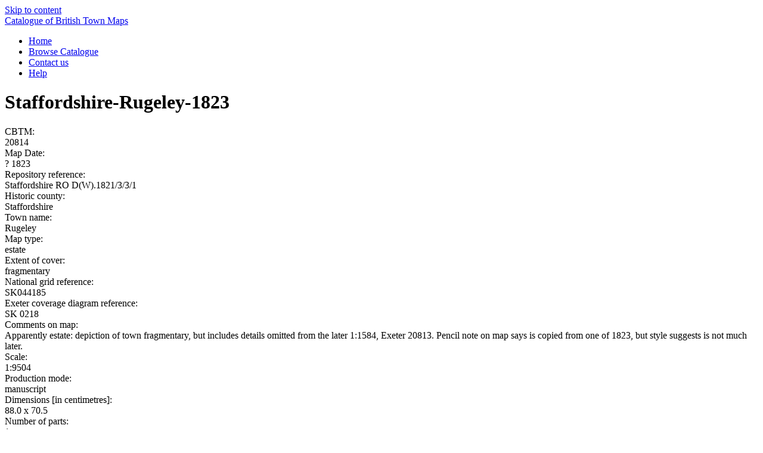

--- FILE ---
content_type: text/html; charset=UTF-8
request_url: https://townmaps.history.ac.uk/townmap/staffordshire-rugeley-1823/
body_size: 4307
content:
<!doctype html>
<html lang="en-US">

<head>
    <title>Staffordshire-Rugeley-1823 | Catalogue of British Town Maps</title>
    <meta charset="UTF-8">
    <meta name="viewport" content="width=device-width, initial-scale=1">
    <link rel="profile" href="https://gmpg.org/xfn/11">
    <meta name='robots' content='index, follow, max-image-preview:large, max-snippet:-1, max-video-preview:-1' />

	<!-- This site is optimized with the Yoast SEO plugin v26.8 - https://yoast.com/product/yoast-seo-wordpress/ -->
	<title>Staffordshire-Rugeley-1823 - Catalogue of British Town Maps</title>
	<link rel="canonical" href="https://townmaps.history.ac.uk/townmap/staffordshire-rugeley-1823/" />
	<meta property="og:locale" content="en_US" />
	<meta property="og:type" content="article" />
	<meta property="og:title" content="Staffordshire-Rugeley-1823 - Catalogue of British Town Maps" />
	<meta property="og:url" content="https://townmaps.history.ac.uk/townmap/staffordshire-rugeley-1823/" />
	<meta property="og:site_name" content="Catalogue of British Town Maps" />
	<meta name="twitter:card" content="summary_large_image" />
	<script type="application/ld+json" class="yoast-schema-graph">{"@context":"https://schema.org","@graph":[{"@type":"WebPage","@id":"https://townmaps.history.ac.uk/townmap/staffordshire-rugeley-1823/","url":"https://townmaps.history.ac.uk/townmap/staffordshire-rugeley-1823/","name":"Staffordshire-Rugeley-1823 - Catalogue of British Town Maps","isPartOf":{"@id":"https://townmaps.history.ac.uk/#website"},"datePublished":"2015-10-15T03:10:47+00:00","breadcrumb":{"@id":"https://townmaps.history.ac.uk/townmap/staffordshire-rugeley-1823/#breadcrumb"},"inLanguage":"en-US","potentialAction":[{"@type":"ReadAction","target":["https://townmaps.history.ac.uk/townmap/staffordshire-rugeley-1823/"]}]},{"@type":"BreadcrumbList","@id":"https://townmaps.history.ac.uk/townmap/staffordshire-rugeley-1823/#breadcrumb","itemListElement":[{"@type":"ListItem","position":1,"name":"Home","item":"https://townmaps.history.ac.uk/"},{"@type":"ListItem","position":2,"name":"Town Maps","item":"https://townmaps.history.ac.uk/townmap/"},{"@type":"ListItem","position":3,"name":"Staffordshire-Rugeley-1823"}]},{"@type":"WebSite","@id":"https://townmaps.history.ac.uk/#website","url":"https://townmaps.history.ac.uk/","name":"Catalogue of British Town Maps","description":"","potentialAction":[{"@type":"SearchAction","target":{"@type":"EntryPoint","urlTemplate":"https://townmaps.history.ac.uk/?s={search_term_string}"},"query-input":{"@type":"PropertyValueSpecification","valueRequired":true,"valueName":"search_term_string"}}],"inLanguage":"en-US"}]}</script>
	<!-- / Yoast SEO plugin. -->


<link rel='dns-prefetch' href='//www.googletagmanager.com' />
<link rel="alternate" type="application/rss+xml" title="Catalogue of British Town Maps &raquo; Feed" href="https://townmaps.history.ac.uk/feed/" />
<link rel="alternate" type="application/rss+xml" title="Catalogue of British Town Maps &raquo; Comments Feed" href="https://townmaps.history.ac.uk/comments/feed/" />
<link rel="alternate" title="oEmbed (JSON)" type="application/json+oembed" href="https://townmaps.history.ac.uk/wp-json/oembed/1.0/embed?url=https%3A%2F%2Ftownmaps.history.ac.uk%2Ftownmap%2Fstaffordshire-rugeley-1823%2F" />
<link rel="alternate" title="oEmbed (XML)" type="text/xml+oembed" href="https://townmaps.history.ac.uk/wp-json/oembed/1.0/embed?url=https%3A%2F%2Ftownmaps.history.ac.uk%2Ftownmap%2Fstaffordshire-rugeley-1823%2F&#038;format=xml" />
<style id='wp-img-auto-sizes-contain-inline-css'>
img:is([sizes=auto i],[sizes^="auto," i]){contain-intrinsic-size:3000px 1500px}
/*# sourceURL=wp-img-auto-sizes-contain-inline-css */
</style>
<style id='wp-emoji-styles-inline-css'>

	img.wp-smiley, img.emoji {
		display: inline !important;
		border: none !important;
		box-shadow: none !important;
		height: 1em !important;
		width: 1em !important;
		margin: 0 0.07em !important;
		vertical-align: -0.1em !important;
		background: none !important;
		padding: 0 !important;
	}
/*# sourceURL=wp-emoji-styles-inline-css */
</style>
<style id='wp-block-library-inline-css'>
:root{--wp-block-synced-color:#7a00df;--wp-block-synced-color--rgb:122,0,223;--wp-bound-block-color:var(--wp-block-synced-color);--wp-editor-canvas-background:#ddd;--wp-admin-theme-color:#007cba;--wp-admin-theme-color--rgb:0,124,186;--wp-admin-theme-color-darker-10:#006ba1;--wp-admin-theme-color-darker-10--rgb:0,107,160.5;--wp-admin-theme-color-darker-20:#005a87;--wp-admin-theme-color-darker-20--rgb:0,90,135;--wp-admin-border-width-focus:2px}@media (min-resolution:192dpi){:root{--wp-admin-border-width-focus:1.5px}}.wp-element-button{cursor:pointer}:root .has-very-light-gray-background-color{background-color:#eee}:root .has-very-dark-gray-background-color{background-color:#313131}:root .has-very-light-gray-color{color:#eee}:root .has-very-dark-gray-color{color:#313131}:root .has-vivid-green-cyan-to-vivid-cyan-blue-gradient-background{background:linear-gradient(135deg,#00d084,#0693e3)}:root .has-purple-crush-gradient-background{background:linear-gradient(135deg,#34e2e4,#4721fb 50%,#ab1dfe)}:root .has-hazy-dawn-gradient-background{background:linear-gradient(135deg,#faaca8,#dad0ec)}:root .has-subdued-olive-gradient-background{background:linear-gradient(135deg,#fafae1,#67a671)}:root .has-atomic-cream-gradient-background{background:linear-gradient(135deg,#fdd79a,#004a59)}:root .has-nightshade-gradient-background{background:linear-gradient(135deg,#330968,#31cdcf)}:root .has-midnight-gradient-background{background:linear-gradient(135deg,#020381,#2874fc)}:root{--wp--preset--font-size--normal:16px;--wp--preset--font-size--huge:42px}.has-regular-font-size{font-size:1em}.has-larger-font-size{font-size:2.625em}.has-normal-font-size{font-size:var(--wp--preset--font-size--normal)}.has-huge-font-size{font-size:var(--wp--preset--font-size--huge)}.has-text-align-center{text-align:center}.has-text-align-left{text-align:left}.has-text-align-right{text-align:right}.has-fit-text{white-space:nowrap!important}#end-resizable-editor-section{display:none}.aligncenter{clear:both}.items-justified-left{justify-content:flex-start}.items-justified-center{justify-content:center}.items-justified-right{justify-content:flex-end}.items-justified-space-between{justify-content:space-between}.screen-reader-text{border:0;clip-path:inset(50%);height:1px;margin:-1px;overflow:hidden;padding:0;position:absolute;width:1px;word-wrap:normal!important}.screen-reader-text:focus{background-color:#ddd;clip-path:none;color:#444;display:block;font-size:1em;height:auto;left:5px;line-height:normal;padding:15px 23px 14px;text-decoration:none;top:5px;width:auto;z-index:100000}html :where(.has-border-color){border-style:solid}html :where([style*=border-top-color]){border-top-style:solid}html :where([style*=border-right-color]){border-right-style:solid}html :where([style*=border-bottom-color]){border-bottom-style:solid}html :where([style*=border-left-color]){border-left-style:solid}html :where([style*=border-width]){border-style:solid}html :where([style*=border-top-width]){border-top-style:solid}html :where([style*=border-right-width]){border-right-style:solid}html :where([style*=border-bottom-width]){border-bottom-style:solid}html :where([style*=border-left-width]){border-left-style:solid}html :where(img[class*=wp-image-]){height:auto;max-width:100%}:where(figure){margin:0 0 1em}html :where(.is-position-sticky){--wp-admin--admin-bar--position-offset:var(--wp-admin--admin-bar--height,0px)}@media screen and (max-width:600px){html :where(.is-position-sticky){--wp-admin--admin-bar--position-offset:0px}}

/*# sourceURL=wp-block-library-inline-css */
</style>
<link rel='stylesheet' id='style-css' href='https://townmaps.history.ac.uk/wp-content/themes/uol-town-maps/main.css?ver=6.9' media='all' />
<link rel='stylesheet' id='edx-theme-style-css' href='https://townmaps.history.ac.uk/wp-content/themes/uol-town-maps/style.css?ver=0.1.0' media='all' />
<script src="https://townmaps.history.ac.uk/wp-content/plugins/stop-user-enumeration/frontend/js/frontend.js?ver=1.7.7" id="stop-user-enumeration-js" defer data-wp-strategy="defer"></script>
<script src="https://townmaps.history.ac.uk/wp-includes/js/jquery/jquery.min.js?ver=3.7.1" id="jquery-core-js"></script>
<script src="https://townmaps.history.ac.uk/wp-includes/js/jquery/jquery-migrate.min.js?ver=3.4.1" id="jquery-migrate-js"></script>
<script src="https://townmaps.history.ac.uk/wp-content/themes/uol-town-maps/assets/js/scripts.js?ver=6.9" id="scripts-js-js"></script>

<!-- Google tag (gtag.js) snippet added by Site Kit -->
<!-- Google Analytics snippet added by Site Kit -->
<script src="https://www.googletagmanager.com/gtag/js?id=GT-TNFM8KVZ" id="google_gtagjs-js" async></script>
<script id="google_gtagjs-js-after">
window.dataLayer = window.dataLayer || [];function gtag(){dataLayer.push(arguments);}
gtag("set","linker",{"domains":["townmaps.history.ac.uk"]});
gtag("js", new Date());
gtag("set", "developer_id.dZTNiMT", true);
gtag("config", "GT-TNFM8KVZ", {"googlesitekit_post_type":"townmap"});
 window._googlesitekit = window._googlesitekit || {}; window._googlesitekit.throttledEvents = []; window._googlesitekit.gtagEvent = (name, data) => { var key = JSON.stringify( { name, data } ); if ( !! window._googlesitekit.throttledEvents[ key ] ) { return; } window._googlesitekit.throttledEvents[ key ] = true; setTimeout( () => { delete window._googlesitekit.throttledEvents[ key ]; }, 5 ); gtag( "event", name, { ...data, event_source: "site-kit" } ); }; 
//# sourceURL=google_gtagjs-js-after
</script>
<link rel="https://api.w.org/" href="https://townmaps.history.ac.uk/wp-json/" /><link rel="alternate" title="JSON" type="application/json" href="https://townmaps.history.ac.uk/wp-json/wp/v2/townmap/19520" /><link rel="EditURI" type="application/rsd+xml" title="RSD" href="https://townmaps.history.ac.uk/xmlrpc.php?rsd" />
<link rel='shortlink' href='https://townmaps.history.ac.uk/?p=19520' />
<meta name="generator" content="Site Kit by Google 1.171.0" /><link rel="icon" href="https://townmaps.history.ac.uk/wp-content/uploads/2025/01/cropped-ihrlogo-32x32.jpg" sizes="32x32" />
<link rel="icon" href="https://townmaps.history.ac.uk/wp-content/uploads/2025/01/cropped-ihrlogo-192x192.jpg" sizes="192x192" />
<link rel="apple-touch-icon" href="https://townmaps.history.ac.uk/wp-content/uploads/2025/01/cropped-ihrlogo-180x180.jpg" />
<meta name="msapplication-TileImage" content="https://townmaps.history.ac.uk/wp-content/uploads/2025/01/cropped-ihrlogo-270x270.jpg" />
</head>

<body class="wp-singular townmap-template-default single single-townmap postid-19520 wp-embed-responsive wp-theme-edx-themetheme wp-child-theme-uol-town-maps">

    
    <div id="page" class="container">
        <a href="#content" class="sr-only">Skip to content</a>

        
<header id="masthead">

    <nav class="site-nav" id="navbar" role="banner">
        <div class="navbar-header">
            <a href="/">Catalogue of British Town Maps</a>
        </div>
        <div class="menu-main-nav-container"><ul id="menu-main-nav" class="menu"><li id="menu-item-7548" class="menu-item menu-item-type-post_type menu-item-object-page menu-item-home menu-item-7548"><a href="https://townmaps.history.ac.uk/">Home</a></li>
<li id="menu-item-7545" class="menu-item menu-item-type-post_type menu-item-object-page menu-item-7545"><a href="https://townmaps.history.ac.uk/browse/">Browse Catalogue</a></li>
<li id="menu-item-7544" class="menu-item menu-item-type-post_type menu-item-object-page menu-item-7544"><a href="https://townmaps.history.ac.uk/contact-us/">Contact us</a></li>
<li id="menu-item-7543" class="menu-item menu-item-type-post_type menu-item-object-page menu-item-7543"><a href="https://townmaps.history.ac.uk/help/">Help</a></li>
</ul></div>    </nav>
</header><!-- #masthead -->

        <div id="content">

<div class="single-townmap">
    <div class="townmap-header">
        <h1>
            Staffordshire-Rugeley-1823        </h1>
    </div>

    <div class="map-content">
        <!-- Display fields -->
                        <div class="field">
                    <div class="field-label">CBTM: </div>
                    <div class="field-item">20814</div>
                </div>
                        <div class="field">
                    <div class="field-label">Map Date: </div>
                    <div class="field-item">? 1823</div>
                </div>
                        <div class="field">
                    <div class="field-label">Repository reference: </div>
                    <div class="field-item">Staffordshire RO D(W).1821/3/3/1</div>
                </div>
                        <div class="field">
                    <div class="field-label">Historic county: </div>
                    <div class="field-item">Staffordshire</div>
                </div>
                        <div class="field">
                    <div class="field-label">Town name: </div>
                    <div class="field-item">Rugeley</div>
                </div>
                        <div class="field">
                    <div class="field-label">Map type: </div>
                    <div class="field-item">estate</div>
                </div>
                        <div class="field">
                    <div class="field-label">Extent of cover: </div>
                    <div class="field-item">fragmentary</div>
                </div>
                        <div class="field">
                    <div class="field-label">National grid reference: </div>
                    <div class="field-item">SK044185</div>
                </div>
                        <div class="field">
                    <div class="field-label">Exeter coverage diagram reference: </div>
                    <div class="field-item">SK 0218</div>
                </div>
                        <div class="field">
                    <div class="field-label">Comments on map: </div>
                    <div class="field-item">Apparently estate: depiction of town fragmentary, but includes details omitted from the later 1:1584, Exeter 20813. Pencil note on map says is copied from one of 1823, but style suggests is not much later.</div>
                </div>
                        <div class="field">
                    <div class="field-label">Scale: </div>
                    <div class="field-item">1:9504</div>
                </div>
                        <div class="field">
                    <div class="field-label">Production mode: </div>
                    <div class="field-item">manuscript</div>
                </div>
                        <div class="field">
                    <div class="field-label">Dimensions [in centimetres]: </div>
                    <div class="field-item">88.0 x 70.5</div>
                </div>
                        <div class="field">
                    <div class="field-label">Number of parts: </div>
                    <div class="field-item">1</div>
                </div>
                        <div class="field">
                    <div class="field-label">Legends: </div>
                    <div class="field-item">colours</div>
                </div>
                        <div class="field">
                    <div class="field-label">Colouring: </div>
                    <div class="field-item">roads, water, estate</div>
                </div>
                        <div class="field">
                    <div class="field-label">Buildings: </div>
                    <div class="field-item">some or all buildings omitted., public buildings emphasised</div>
                </div>
                        <div class="field">
                    <div class="field-label">Canals: </div>
                    <div class="field-item">shown</div>
                </div>
                        <div class="field">
                    <div class="field-label">Places of Worship: </div>
                    <div class="field-item">Anglican/established only</div>
                </div>
                        <div class="field">
                    <div class="field-label">Markets and exchanges: </div>
                    <div class="field-item">markets</div>
                </div>
                        <div class="field">
                    <div class="field-label">Known copies of map: </div>
                    <div class="field-item">Staffordshire RO D(W).1821/3/3/1.</div>
                </div>
                        <div class="field">
                    <div class="field-label">Industry: </div>
                    <div class="field-item">food/drink</div>
                </div>
                        <div class="field">
                    <div class="field-label">Map material: </div>
                    <div class="field-item">tracing-paper</div>
                </div>
                <!-- Display ordnance survey data -->
                    <div class="field">
                <div class="field-label">Ordnance Survey's</div>
                <div class="field-group">
                                            <div class="field-survey">
                                                                <div class="group-left">
                                        <div class="field-item">
                                            1881-2                                        </div>
                                    </div>
                                                                    <div class="group-right">
                                        <div class="field-item">
                                            1:2500                                        </div>
                                    </div>
                                                                <div class="group-right">
                                        <div class="field-item">
                                            1:10,560                                        </div>
                                    </div>
                                                    </div>
                                            <div class="field-survey">
                                                                <div class="group-left">
                                        <div class="field-item">
                                            1900                                        </div>
                                    </div>
                                                                    <div class="group-right">
                                        <div class="field-item">
                                            1:2500                                        </div>
                                    </div>
                                                                <div class="group-right">
                                        <div class="field-item">
                                            1:10,560                                        </div>
                                    </div>
                                                    </div>
                                    </div>
            </div>
        
    </div>

            <div class="map-link">
            You can download the pdf version of this map
            <a href="https://townmaps.history.ac.uk/wp-content/uploads/2024/03/20814.pdf">here</a>
        </div>
        <div>
            <!-- wp:file {"id":22260,"href":"https://townmaps.history.ac.uk/wp-content/uploads/2024/03/20814.pdf","showDownloadButton":false,"displayPreview":true} -->
            <div class="wp-block-file">
                <object class="wp-block-file__embed" data="https://townmaps.history.ac.uk/wp-content/uploads/2024/03/20814.pdf"
                type="application/pdf" style="width:100%;height:600px" aria-label="23536">#document</object>
            </div>
            <!-- /wp:file -->
        </div>
    
</div>


<footer>
    <section class="footer-text">
        © Copyright 2026 - Catalogue of British Town Maps
    </section>
</footer>

</div>
</body>

</html>
